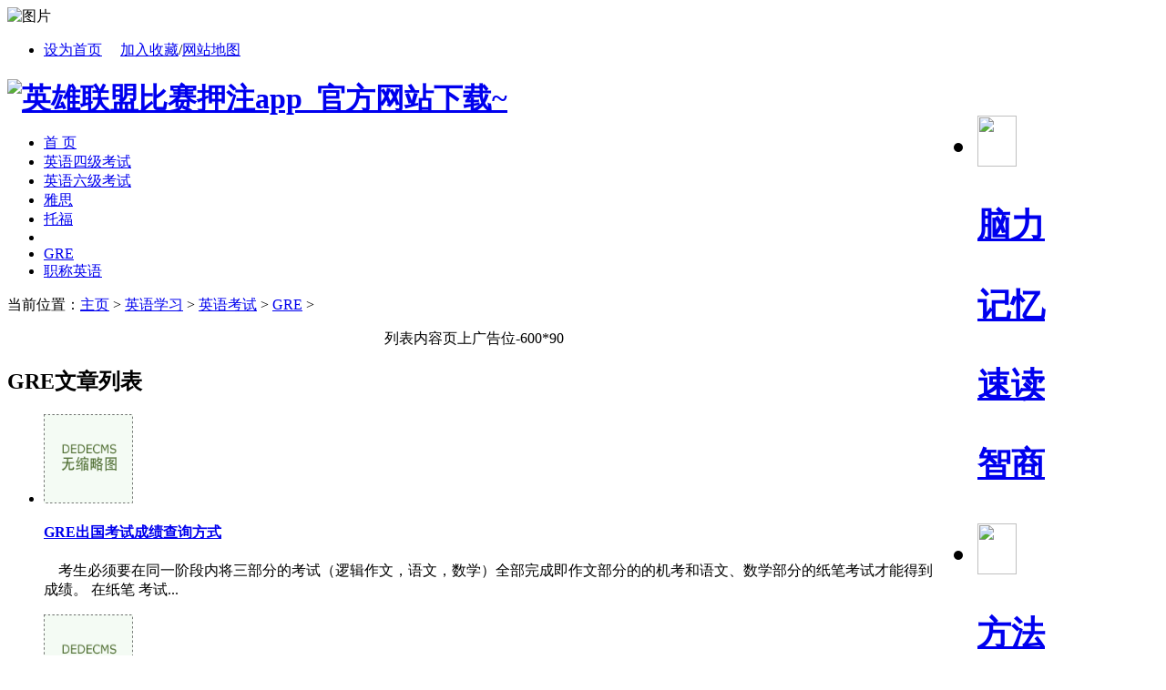

--- FILE ---
content_type: text/html
request_url: http://hungyue.com/english/exam/GRE/
body_size: 9196
content:
<!DOCTYPE html PUBLIC "-//W3C//DTD XHTML 1.0 Transitional//EN" "http://www.w3.org/TR/xhtml1/DTD/xhtml1-transitional.dtd">
<html xmlns="http://www.w3.org/1999/xhtml" xmlns:wb="http://open.weibo.com/wb">
<meta name="viewport" content="initial-scale=1, maximum-scale=1, minimum-scale=1, user-scalable=no">
<meta property="og:image" content="http://wap.y666.net/images/logo.png"/>
<head><meta http-equiv="Content-Type" content="text/html; charset=gbk" />
<img src="http://p3.ifengimg.com/2018_39/5A8D671758A0C8BD4025B47C924152F2139BD921_w630_h1364.jpg" alt="图片"width="250"height="300">
<meta http-equiv="Cache-Control" content="no-transform" />  
<meta http-equiv="Cache-Control" content="no-siteapp" /> 
<meta name="MobileOptimized" content="width"/>
<meta name="HandheldFriendly" content="true"/>
<title>GRE_英雄联盟比赛押注app_官方网站下载~</title>
<meta name="description" content="英雄联盟比赛押注app，是世界领先的线上博彩集团之一,提供,AG、PT游戏等丰富选择,向客户提供体育内的丰富投注,内容涵盖足球、网球、篮球等热门娱乐项目.英雄联盟比赛押注app，欢迎您的到来！！！" />
<meta name="keywords" content="英雄联盟比赛押注app" />
<meta http-equiv="X-UA-Compatible" content="IE=EmulateIE7" />
<link rel="stylesheet" type="text/css" href="/templets/bohelady3/styles/main.css" />
<link rel="stylesheet" type="text/css" href="/templets/bohelady3/styles/and1.css" />
<link rel="stylesheet" type="text/css" href="/templets/bohelady3/styles/hua.css" />
<!--<script src="http://tjs.sjs.sinajs.cn/open/api/js/wb.js" type="text/javascript" charset="utf-8"></script>-->
<script type="text/javascript" src="/ceng.js" charset="GBK"></script>
<script src="/templets/js/festival.js"></script>
<script type="text/javascript" src="/templets/bohelady3/js/main.js"></script>

<SCRIPT language=javascript>
         
        function CheckInput()
        {          
                if (document.getElementById("txt_name").value==""){
                    alert("请输入用户名！");
                    document.getElementById("txt_name").focus();
                    return false;
                }
                 if (document.getElementById("txt_pwd").value==""){
                    alert("请输入密码！");
                     document.getElementById("txt_pwd").focus();
                      return false;
                }
           
        }
        	var oh2;
		var oImg=new Array();
		oImg[0]="/templets/index/tops_bg010_.gif";
		oImg[1]="/templets/index/tops_bg009_.gif";
		oImg[2]="/templets/index/tops_bg011_.gif";
		oImg[3]="/templets/index/tops_bg012_.gif";
		oImg[4]="/templets/index/tops_bg013_.gif";
		var tmpImg;
		window.onload=function(){
		oh2=document.getElementById("menuh2").getElementsByTagName("img");			
		for(i=0;i<5;i++)
			{
			oh2[i]['i'] = i;
			oh2[i].onmouseover=function(){ modify(this["i"])}
			oh2[i].onmouseout=function(){ modifydel(this["i"])}
			}	
		}
		function modify(id)
			{
				 tmpImg=oh2[id].src;
				oh2[id].src=oImg[id];
			}
		function modifydel(id)
			{	
				oh2[id].src=tmpImg;
			}
		function hiddenlogin()
		    {
                document.getElementById("logindiv").style.display = "none";
		    }
    </SCRIPT>
    
<script language="javascript" type="text/javascript" src="/include/dedeajax2.js"></script><script src="/images/js/j.js" language="javascript" type="text/javascript"></script>
<script language="javascript" type="text/javascript"><!--	$(function(){		$("dl.tbox dt span.label a[_for]").mouseover(function(){			$(this).parents("span.label").children("a[_for]").removeClass("thisclass").parents("dl.tbox").children("dd").hide();			$(this).addClass("thisclass").blur();			$("#"+$(this).attr("_for")).show();		});		$("a[_for=uc_member]").mouseover();	});		function CheckLogin(){	  var taget_obj = document.getElementById('_userlogin');	  myajax = new DedeAjax(taget_obj,false,false,'','','');	  myajax.SendGet2("/member/ajax_loginsta.php");	  DedeXHTTP = null;	}--></script>

<!--百度广告管家-->
<!-- 请置于所有广告位代码之前 -->
<!--/百度广告管家-->
</head>
<body><div id="globalLogin"> 
  <div id="date"><script>FestivalDay.show();</script></div> 
  <div id="welcome" style="display:none;"></div> 
 
 
  <div id="login" align="center"> 
  <wb:follow-button uid="" type="red_2" width="230" height="22" ></wb:follow-button>
 
  </div>
 
<div id="links1"><ul><li class="c2">  <a href="JavaScript:" onClick="var strHref=window.location.href;this.style.behavior='url(#default#homepage)';this.setHomePage('http://www.whrdbz.com');">设为首页</a>  　<a href="javascript:window.external.AddFavorite('http://www.whrdbz.com', '英雄联盟比赛押注app_官方网站下载~')" class="fav">加入收藏</a>/<a href="/data/sitemap.html" target="_blank">网站地图</a></li></ul></div> 
  
  
</div>

<div id="page">
<h1 style=" margin-bottom:4px;"><a href="/"><img src="/templets/index/logo.gif" width=150 height=60 alt="英雄联盟比赛押注app_官方网站下载~" /></a>
<span style="float:right">
<UL id=menuh2 class=top_menu_list>
  <LI>
  <H2><A href="/brain/"><IMG align=top 
  src="/templets/index/brain.gif" width=43 height=56></A></H2>
  <H3><A href="/brain/" >脑力</A></H3>
  <H3><A href="/memory/" >记忆</A></H3>
  <H3><A href="/brain/sudu/">速读</A></H3>
  <H3><A href="/brain/zhishang/" >智商</A></H3>
  </LI>

  <LI>
  <H2><A href="/" ><IMG align=top 
  src="/templets/index/learn.gif" width=43 height=56></A></H2>
  <H3><A href="/fangfa/" >方法</A></H3>
  <H3><A href="/kaoshi/" target="_blank" >考试</A></H3>
  <H3><A href="/english/" >英语</A></H3>
  <H3><A href="/diannao/" >电脑</A></H3>
  </LI>
  <LI>
  <H2><A href="/success/" ><IMG align=top 
  src="/templets/index/success.gif" width=43 height=56></A></H2>
  <H3><A href="/lizhi/" >励志</A></H3>
  <H3><A href="/eloquence/" >口才</A></H3>
  <H3><A href="/employment/" >职场</A></H3>
  <H3><A href="/business/" >创业</A></H3>
  </LI>
  <LI>
  <H2><A href="/life/" ><IMG align=top 
  src="/templets/index/life.gif" width=43 height=56></A></H2>
  <H3><A href="/life/" >生活</A></H3>
  <H3><A href="/liyi/" title="礼仪课堂" >礼仪</A></H3>
  <H3><A href="/read/" title="文章阅读">阅读</A></H3>
  <H3><A href="/employment/jianli/" title="个人简历">简历</A></H3>
  </LI>
  
  <LI style="BACKGROUND-IMAGE: none;height: 56px;width: 198px;float: left;padding-right: 1px;background-repeat: no-repeat;">
  <H2><A href="/fanwen/" ><IMG align=top 
  src="/templets/index/sns.gif" width=43 height=56></A></H2>
  
  <H3><A href="/fanwen/" >范文</A></H3>
  <H3><A href="/lunwen/" >论文</A></H3>
  <H3><A href="/zuowen/" >作文</A></H3>
  <H3><A href="/success/mingyan/" >名言</A></H3>
  <H3><A href="/jingdianyulu/"  >语录</A></H3>
  <H3><A href="/download/" target="_blank" >下载</A></H3>
  </LI>
  
  </UL>
</span></h1>



 <div id="topnavo">
    <div id="topnavi">
      <div id="topmenu">
        <ul id="topnav">
          <li><a href="/"><span>首 页</span></a></li>
        
      	<li><a href='/english/exam/cet4/' ><span>英语四级考试</span></a></li>
      	
      	<li><a href='/english/exam/cet6/' ><span>英语六级考试</span></a></li>
      	
      	<li><a href='/english/exam/ielts/' ><span>雅思</span></a></li>
      	
      	<li><a href='/english/exam/toefl/' ><span>托福</span></a></li>
      	<li class='menu_line'></li><li><a class='nav_on' href='/english/exam/GRE/' ><span>GRE</span></a></li>
      	<li><a href='/english/exam/zhichen/' ><span>职称英语</span></a></li>
      	
        </ul>
      </div> 
	  </div> 
	  </div>
	  <div class="clear"></div>
<div id="main">
<div class="box">

<div class="c15">
<p class="pnav">当前位置：<a href='/'>主页</a> > <a href='/english/'>英语学习</a> > <a href='/english/exam/'>英语考试</a> > <a href='/english/exam/GRE/'>GRE</a> > </p>
<div class="p_topad" align="center"><!-- 600_90广告位： -->
<!-- 广告位：文章600×90 -->
<script src='/data/cache/myad-4.htm' language='javascript'></script>
</div>
<!--根分类最新日志列表-->					
<h2>GRE文章列表</h2>
<ul class="r_list">
<li><div class="ib"><a href='/english/exam/GRE/16813.html' class='preview'><img src='/images/defaultpic.gif' width='98' height='98'/></a></div><h4><a href="/english/exam/GRE/16813.html" class="title">GRE出国考试成绩查询方式</a></h4><p class="s2">&#160;&#160;&#160;&#160;考生必须要在同一阶段内将三部分的考试（逻辑作文，语文，数学）全部完成即作文部分的的机考和语文、数学部分的纸笔考试才能得到成绩。 在纸笔 考试...</p></li><li><div class="ib"><a href='/english/exam/GRE/16812.html' class='preview'><img src='/images/defaultpic.gif' width='98' height='98'/></a></div><h4><a href="/english/exam/GRE/16812.html" class="title">Gre考高分必胜绝杀关键之所在的“三态”</a></h4><p class="s2">&#160;&#160;&#160;&#160;G考高分必胜绝杀关键有三态最重要： 备考过程的步态 （备考时间安排） 考试答题时的步态（时 间分配、节奏感） 考试时的心态 （相当重要） （要求，...</p></li><li><div class="ib"><a href='/english/exam/GRE/16811.html' class='preview'><img src='/images/defaultpic.gif' width='98' height='98'/></a></div><h4><a href="/english/exam/GRE/16811.html" class="title">GRE出国考试评分方法</a></h4><p class="s2">&#160;&#160;&#160;&#160;评分方法 GeneralTest评分方法 GREGeneral先将各部分正确答案的数目记录下来，得出原始分数（Rawscore），即答对 一题给一分并且相加，然后根据GREG...</p></li><li><div class="ib"><a href='/english/exam/GRE/16810.html' class='preview'><img src='/images/defaultpic.gif' width='98' height='98'/></a></div><h4><a href="/english/exam/GRE/16810.html" class="title">GRE详尽心得：一项没有捷径的体力活</a></h4><p class="s2">&#160;&#160;&#160;&#160;先自我介绍一下，我叫魏超，是北京航空航天大学计算机学院大三学生，在2009年6月份GRE考试取得了650+800+4.5的成绩。我的英语基础其 实并不算很好，...</p></li><li><div class="ib"><a href='/english/exam/GRE/16809.html' class='preview'><img src='/images/defaultpic.gif' width='98' height='98'/></a></div><h4><a href="/english/exam/GRE/16809.html" class="title">GRE考试内容概括</a></h4><p class="s2">&#160;&#160;&#160;&#160;考试内容 GRE考试分两种：一是一般能力或称倾 向性测验（GeneralTest或AptitudeTest），二是专业测验或称高级测验（SubjectTest或 AdvancedTest）。...</p></li><li><div class="ib"><a href='/english/exam/GRE/16808.html' class='preview'><img src='/images/defaultpic.gif' width='98' height='98'/></a></div><h4><a href="/english/exam/GRE/16808.html" class="title">GRE考试阅读长难句的典型结构GRE考试阅读长难句的</a></h4><p class="s2">&#160;&#160;&#160;&#160;1、长成分 1)长从句做主语、宾语及其他成分 a、主语从句 b、宾语从句 2)长状语 3)层层修饰 4)并列成分 2、常见倒装搭配 (1)及物动词加介词：固定词...</p></li><li><div class="ib"><a href='/english/exam/GRE/16807.html' class='preview'><img src='/images/defaultpic.gif' width='98' height='98'/></a></div><h4><a href="/english/exam/GRE/16807.html" class="title">GRE考试报名时间</a></h4><p class="s2">&#160;&#160;&#160;&#160;报名时间 一年的每一个月都可报名考试 报名网站 www.51test.com...</p></li><li><div class="ib"><a href='/english/exam/GRE/16806.html' class='preview'><img src='/images/defaultpic.gif' width='98' height='98'/></a></div><h4><a href="/english/exam/GRE/16806.html" class="title">GRE阅读结构化分析及运用</a></h4><p class="s2">&#160;&#160;&#160;&#160;如果一个人认为阅读对取得GRE高分不重要，可以放弃，如在机考时有人主张的那样，那么他不必读这篇文章。人不必读那些与他的意图完全相违的文字。 而...</p></li><li><div class="ib"><a href='/english/exam/GRE/16804.html' class='preview'><img src='/images/defaultpic.gif' width='98' height='98'/></a></div><h4><a href="/english/exam/GRE/16804.html" class="title">GRE类比题目方法分析之纵向对应</a></h4><p class="s2">&#160;&#160;&#160;&#160;GRE考试的类比题目(Analogies)需要考生确定单词之间的横向逻辑关系。其中动宾搭配，形容词修饰名词，特殊与一般三种逻辑关系不 仅需要建立横向关系...</p></li><li><div class="ib"><a href='/english/exam/GRE/16805.html' class='preview'><img src='/images/defaultpic.gif' width='98' height='98'/></a></div><h4><a href="/english/exam/GRE/16805.html" class="title">GRE电话查分常见疑难问题全解析</a></h4><p class="s2">&#160;&#160;&#160;&#160;对于那些急于知道自己成绩的同学而言，这样的等待无疑是漫长的，因此，在这里给大家详细介绍一下用电话查询GRE成绩的方法。 一、 前期准备 1、 电话...</p></li><li><div class="ib"><a href='/english/exam/GRE/16803.html' class='preview'><img src='/images/defaultpic.gif' width='98' height='98'/></a></div><h4><a href="/english/exam/GRE/16803.html" class="title">GRE备考：阅读方法论之技巧指导阅读</a></h4><p class="s2">&#160;&#160;&#160;&#160;Myth 1：只有认识每一个单词才能读懂全文？ 在阅读教学研究当中，语言学家发现，一篇文章中不认识的单词占全文词汇总量的比例只要控制在8%以内，是...</p></li><li><div class="ib"><a href='/english/exam/GRE/16802.html' class='preview'><img src='/images/defaultpic.gif' width='98' height='98'/></a></div><h4><a href="/english/exam/GRE/16802.html" class="title">GRE出国考试常见问题汇总</a></h4><p class="s2">&#160;&#160;&#160;&#160;现阶段的GRE 考试概况 从2003年7月开始中国大陆地区GRE General Test以Split Test形式（笔试+机试）实施。 考试分为两部分：分析性写作部分为机考；...</p></li><li><div class="ib"><a href='/english/exam/GRE/16801.html' class='preview'><img src='/images/defaultpic.gif' width='98' height='98'/></a></div><h4><a href="/english/exam/GRE/16801.html" class="title">掌握GRE考试中的合理性猜测技巧</a></h4><p class="s2">&#160;&#160;&#160;&#160;因为GRE普通考试对于答错的题目不倒扣分，所以考生在考试时除了尽量答对和答完试题外，还应对那些无把握或来不及答完的试题进行一次猜测而不要让其...</p></li><li><div class="ib"><a href='/english/exam/GRE/16800.html' class='preview'><img src='/images/defaultpic.gif' width='98' height='98'/></a></div><h4><a href="/english/exam/GRE/16800.html" class="title">如何应对GRE阅读中的陌生词汇</a></h4><p class="s2">&#160;&#160;&#160;&#160;GRE文章是论证性文字，不是说明性文字，也不是叙述性文字。这种以论证为特点的文字，及于GRE阅读文章的各个层面：篇章段落句子单词。篇 章由多个论...</p></li><li><div class="ib"><a href='/english/exam/GRE/16799.html' class='preview'><img src='/images/defaultpic.gif' width='98' height='98'/></a></div><h4><a href="/english/exam/GRE/16799.html" class="title">2010年GRE出国考试机考考点地点</a></h4><p class="s2">&#160;&#160;&#160;&#160;考试地点 GRE机考考点分布在北京、大连、济南、南 京、上海、厦门、广州、武汉、长沙、成都、西安、哈尔滨和昆明等...</p></li><li><div class="ib"><a href='/english/exam/GRE/16798.html' class='preview'><img src='/images/defaultpic.gif' width='98' height='98'/></a></div><h4><a href="/english/exam/GRE/16798.html" class="title">GRE考试分析与备考完全策略</a></h4><p class="s2">&#160;&#160;&#160;&#160;考生在准备GRE考试的时候，对阅读部分往往信心不大。而从此次考试看来，GRE的阅读已经开始控制难度系数。此次考试中的阅读仍然保持了Gre考试的常 见...</p></li>
</ul>
<div class="pnum">     <div class="pages"><div>
<strong>首页</strong>
<strong>1</strong>
<a href='list_495_2.html'>2</a>
<a href='list_495_3.html'>3</a>
<a href='list_495_4.html'>4</a>
<a href='list_495_2.html'>下一页</a>
<a href='list_495_4.html'>末页</a>
<span class="pageinfo">共 <strong>4</strong>页<strong>56</strong>条</span>

</div></div></div>
</div>
<div class="c16">
<form action="/plus/search.php" name="formsearch"> 
<input type="hidden" name="kwtype" value="0" /><table width="304" class="c16search"><tr>  <td><label><select name="searchtype" class="search-option" id="search-option">      <option value="title">标题</option>      <option value="titlekeyword">内容</option>        </select>  </label></td><td><input type="text" style="width:200px" onblur="if(this.value=='')this.value='请输入搜索内容'" onfocus="if(this.value=='请输入搜索内容')this.value=''" value="请输入搜索内容" size="28" class="l_input" name="keyword"/></td><td><input type="image" class="input_search" src="/templets/bohelady3/images/btn_s.gif"/></td></tr>  </table></form>



<div class="c16adv">
<!-- 广告位：列表页上部 -->
<script src='/data/cache/myad-5.htm' language='javascript'></script>
</div>
<div class="c16box"><h3 class="a_title"><span>随机阅读</span><img class="t" src="/templets/bohelady3/images/t_t5.gif" alt="TODAY'S FOCUS"/></h3><div class="sw" style="display:block">
<div class="a_info">

</div>


<ul class="s_list">
<li>[<a href="/english/exam/GRE/">GRE</a>]&#160;<a href="/english/exam/GRE/16797.html" title="GRE考试阅读技巧心得精华" >GRE考试阅读技巧心得精华</a></li>
<li>[<a href="/english/exam/GRE/">GRE</a>]&#160;<a href="/english/exam/GRE/16781.html" title="GRE阅读中语篇模式理论的" >GRE阅读中语篇模式理论的</a></li>
<li>[<a href="/english/exam/GRE/">GRE</a>]&#160;<a href="/english/exam/GRE/16773.html" title="揭秘GRE阅读的潜规则：长" >揭秘GRE阅读的潜规则：长</a></li>
<li>[<a href="/english/exam/GRE/">GRE</a>]&#160;<a href="/english/exam/GRE/16776.html" title="快速把握GRE阅读技巧：必" >快速把握GRE阅读技巧：必</a></li>
<li>[<a href="/english/exam/GRE/">GRE</a>]&#160;<a href="/english/exam/GRE/16804.html" title="GRE类比题目方法分析之纵" >GRE类比题目方法分析之纵</a></li>
<li>[<a href="/english/exam/GRE/">GRE</a>]&#160;<a href="/english/exam/GRE/16766.html" title="GRE issue作文写作三步曲" >GRE issue作文写作三步曲</a></li>
<li>[<a href="/english/exam/GRE/">GRE</a>]&#160;<a href="/english/exam/GRE/16810.html" title="GRE详尽心得：一项没有捷" >GRE详尽心得：一项没有捷</a></li>
<li>[<a href="/english/exam/GRE/">GRE</a>]&#160;<a href="/english/exam/GRE/16789.html" title="GRE730分考试经验：需进行" >GRE730分考试经验：需进行</a></li>
</ul></div>

<div class="c16adv">
<!-- 广告位：今日头条下 -->
<script src='/data/cache/myad-6.htm' language='javascript'></script>
</div> 

<div class="c16adv">
<!-- 百度广告位：右侧300×250图片广告2 -->
<script src='/data/cache/myad-7.htm' language='javascript'></script>
</div>
<div class="c16box">
<h3 class="a_title"><span>栏目导航</span><img class="t" src="/templets/bohelady3/images/t_t7.gif" /></h3>
<p class="a_more"><a href="/data/sitemap.html" target="_blank">更多>></a></p>

<ul class="daohan">

<a href='/english/exam/cet4/'><li> <a href="/english/exam/cet4/" target="_blank">英语四级考试</li></a> 
<a href='/english/exam/cet6/'><li> <a href="/english/exam/cet6/" target="_blank">英语六级考试</li></a> 
<a href='/english/exam/ielts/'><li> <a href="/english/exam/ielts/" target="_blank">雅思</li></a> 
<a href='/english/exam/toefl/'><li> <a href="/english/exam/toefl/" target="_blank">托福</li></a> 
<a href='/english/exam/GRE/'><li> <a href="/english/exam/GRE/" target="_blank">GRE</li></a> 
<a href='/english/exam/zhichen/'><li> <a href="/english/exam/zhichen/" target="_blank">职称英语</li></a>  
</ul>

</div>
  

<div class="c16box"><h3 class="a_title"><span>热榜阅读</span><img class="t" src="/templets/bohelady3/images/t_t3.gif" alt="TOP"/></h3>
<p class="a_more">本周TOP10</p>
<div class="a_info">
</div>

<ul class="s_list">
<li>[<a href="/english/exam/GRE/">GRE</a>]&#160;<a href="/english/exam/GRE/16785.html" title="考GRE考生需知的七大注意" >考GRE考生需知的七大注意</a></li>
<li>[<a href="/english/exam/GRE/">GRE</a>]&#160;<a href="/english/exam/GRE/16779.html" title="专家解读新GRE考试" >专家解读新GRE考试</a></li>
<li>[<a href="/english/exam/GRE/">GRE</a>]&#160;<a href="/english/exam/GRE/16787.html" title="GRE阅读：阅读速度慢和读" >GRE阅读：阅读速度慢和读</a></li>
<li>[<a href="/english/exam/GRE/">GRE</a>]&#160;<a href="/english/exam/GRE/16789.html" title="GRE730分考试经验：需进行" >GRE730分考试经验：需进行</a></li>
<li>[<a href="/english/exam/GRE/">GRE</a>]&#160;<a href="/english/exam/GRE/16791.html" title="GRE阅读提高5步走" >GRE阅读提高5步走</a></li>
<li>[<a href="/english/exam/GRE/">GRE</a>]&#160;<a href="/english/exam/GRE/16776.html" title="快速把握GRE阅读技巧：必" >快速把握GRE阅读技巧：必</a></li>
<li>[<a href="/english/exam/GRE/">GRE</a>]&#160;<a href="/english/exam/GRE/16769.html" title="GRE考生写issue常出现的问" >GRE考生写issue常出现的问</a></li>
<li>[<a href="/english/exam/GRE/">GRE</a>]&#160;<a href="/english/exam/GRE/16812.html" title="Gre考高分必胜绝杀关键之" >Gre考高分必胜绝杀关键之</a></li>
<li>[<a href="/english/exam/GRE/">GRE</a>]&#160;<a href="/english/exam/GRE/16759.html" title="GRE改革偏向对句子和文章" >GRE改革偏向对句子和文章</a></li>
</ul></div>



</div></div>

<div class="footer w960 center mt1 clear">

	<p class="bot-nav">  
	  <a href="" target="_blank">关于我们</a> | 
      <a href="" target="_blank">联系我们</a> | 
      <a href="" target="_blank">广告服务</a> | 
      <a href="" target="_blank">友情链接</a> | 
      <a href="" target="_blank">网站地图</a> | 
      <a href="" target="_blank">版权声明</a> | 
      <a href="" target="_blank">帮助</a> 

	  </p><!-- /about -->
	
	<p class="copyright">
		&copy; CopyRight 2008-2025 英雄联盟比赛押注app 版权所有 
  </p><!-- /powerby -->
  <p class="powered">
		<img src="/templets/images/pic_foot.gif" alt="" width="192" height="27" />
<p >
		<center>
			<!-- *** 统计代码 -->
			 
<!-- *** 统计代码 -->
</center>
  </p>

</div>
<script src='/data/cache/myad-14.htm' language='javascript'></script>
<script src='/data/cache/myad-15.htm' language='javascript'></script>
<script src='/data/cache/myad-16.htm' language='javascript'></script>
<script style="display: none;">
(function(){
    var bp = document.createElement('script');
    var curProtocol = window.location.protocol.split(':')[0];
    if (curProtocol === 'https'){
   bp.src = 'https://zz.bdstatic.com/linksubmit/push.js';
  }
  else{
  bp.src = 'http://push.zhanzhang.baidu.com/push.js';
  }
    var s = document.getElementsByTagName("script")[0];
    s.parentNode.insertBefore(bp, s);
})();
</script></div>

</body></html>


--- FILE ---
content_type: text/html
request_url: http://hungyue.com/data/cache/myad-4.htm
body_size: 186
content:
<!--
document.write("列表内容页上广告位-600*90");
-->
